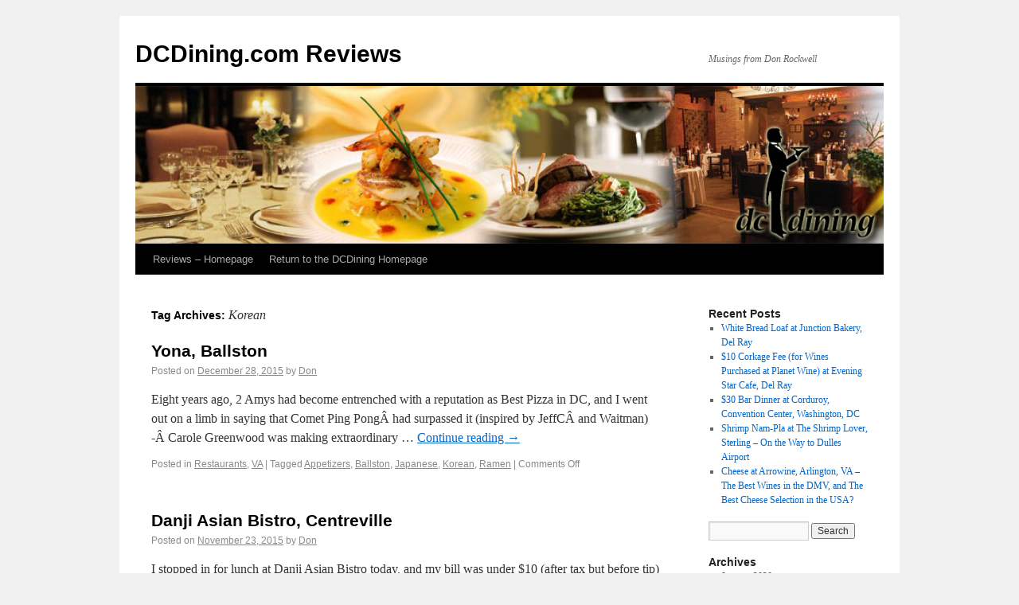

--- FILE ---
content_type: text/html; charset=UTF-8
request_url: http://reviews.dcdining.com/tag/korean/
body_size: 8843
content:
<!DOCTYPE html>
<html lang="en-US">
<head>
<meta charset="UTF-8" />
<title>Korean | DCDining.com Reviews</title>
<link rel="profile" href="http://gmpg.org/xfn/11" />
<link rel="stylesheet" type="text/css" media="all" href="http://reviews.dcdining.com/wp-content/themes/twentyten/style.css" />
<link rel="pingback" href="http://reviews.dcdining.com/xmlrpc.php" />
<meta name='robots' content='max-image-preview:large' />
<link rel="alternate" type="application/rss+xml" title="DCDining.com Reviews &raquo; Feed" href="http://reviews.dcdining.com/feed/" />
<link rel="alternate" type="application/rss+xml" title="DCDining.com Reviews &raquo; Comments Feed" href="http://reviews.dcdining.com/comments/feed/" />
<link rel="alternate" type="application/rss+xml" title="DCDining.com Reviews &raquo; Korean Tag Feed" href="http://reviews.dcdining.com/tag/korean/feed/" />
<script type="text/javascript">
window._wpemojiSettings = {"baseUrl":"https:\/\/s.w.org\/images\/core\/emoji\/14.0.0\/72x72\/","ext":".png","svgUrl":"https:\/\/s.w.org\/images\/core\/emoji\/14.0.0\/svg\/","svgExt":".svg","source":{"concatemoji":"http:\/\/reviews.dcdining.com\/wp-includes\/js\/wp-emoji-release.min.js?ver=6.2.8"}};
/*! This file is auto-generated */
!function(e,a,t){var n,r,o,i=a.createElement("canvas"),p=i.getContext&&i.getContext("2d");function s(e,t){p.clearRect(0,0,i.width,i.height),p.fillText(e,0,0);e=i.toDataURL();return p.clearRect(0,0,i.width,i.height),p.fillText(t,0,0),e===i.toDataURL()}function c(e){var t=a.createElement("script");t.src=e,t.defer=t.type="text/javascript",a.getElementsByTagName("head")[0].appendChild(t)}for(o=Array("flag","emoji"),t.supports={everything:!0,everythingExceptFlag:!0},r=0;r<o.length;r++)t.supports[o[r]]=function(e){if(p&&p.fillText)switch(p.textBaseline="top",p.font="600 32px Arial",e){case"flag":return s("\ud83c\udff3\ufe0f\u200d\u26a7\ufe0f","\ud83c\udff3\ufe0f\u200b\u26a7\ufe0f")?!1:!s("\ud83c\uddfa\ud83c\uddf3","\ud83c\uddfa\u200b\ud83c\uddf3")&&!s("\ud83c\udff4\udb40\udc67\udb40\udc62\udb40\udc65\udb40\udc6e\udb40\udc67\udb40\udc7f","\ud83c\udff4\u200b\udb40\udc67\u200b\udb40\udc62\u200b\udb40\udc65\u200b\udb40\udc6e\u200b\udb40\udc67\u200b\udb40\udc7f");case"emoji":return!s("\ud83e\udef1\ud83c\udffb\u200d\ud83e\udef2\ud83c\udfff","\ud83e\udef1\ud83c\udffb\u200b\ud83e\udef2\ud83c\udfff")}return!1}(o[r]),t.supports.everything=t.supports.everything&&t.supports[o[r]],"flag"!==o[r]&&(t.supports.everythingExceptFlag=t.supports.everythingExceptFlag&&t.supports[o[r]]);t.supports.everythingExceptFlag=t.supports.everythingExceptFlag&&!t.supports.flag,t.DOMReady=!1,t.readyCallback=function(){t.DOMReady=!0},t.supports.everything||(n=function(){t.readyCallback()},a.addEventListener?(a.addEventListener("DOMContentLoaded",n,!1),e.addEventListener("load",n,!1)):(e.attachEvent("onload",n),a.attachEvent("onreadystatechange",function(){"complete"===a.readyState&&t.readyCallback()})),(e=t.source||{}).concatemoji?c(e.concatemoji):e.wpemoji&&e.twemoji&&(c(e.twemoji),c(e.wpemoji)))}(window,document,window._wpemojiSettings);
</script>
<style type="text/css">
img.wp-smiley,
img.emoji {
	display: inline !important;
	border: none !important;
	box-shadow: none !important;
	height: 1em !important;
	width: 1em !important;
	margin: 0 0.07em !important;
	vertical-align: -0.1em !important;
	background: none !important;
	padding: 0 !important;
}
</style>
	<link rel='stylesheet' id='wp-block-library-css' href='http://reviews.dcdining.com/wp-includes/css/dist/block-library/style.min.css?ver=6.2.8' type='text/css' media='all' />
<link rel='stylesheet' id='classic-theme-styles-css' href='http://reviews.dcdining.com/wp-includes/css/classic-themes.min.css?ver=6.2.8' type='text/css' media='all' />
<style id='global-styles-inline-css' type='text/css'>
body{--wp--preset--color--black: #000000;--wp--preset--color--cyan-bluish-gray: #abb8c3;--wp--preset--color--white: #ffffff;--wp--preset--color--pale-pink: #f78da7;--wp--preset--color--vivid-red: #cf2e2e;--wp--preset--color--luminous-vivid-orange: #ff6900;--wp--preset--color--luminous-vivid-amber: #fcb900;--wp--preset--color--light-green-cyan: #7bdcb5;--wp--preset--color--vivid-green-cyan: #00d084;--wp--preset--color--pale-cyan-blue: #8ed1fc;--wp--preset--color--vivid-cyan-blue: #0693e3;--wp--preset--color--vivid-purple: #9b51e0;--wp--preset--gradient--vivid-cyan-blue-to-vivid-purple: linear-gradient(135deg,rgba(6,147,227,1) 0%,rgb(155,81,224) 100%);--wp--preset--gradient--light-green-cyan-to-vivid-green-cyan: linear-gradient(135deg,rgb(122,220,180) 0%,rgb(0,208,130) 100%);--wp--preset--gradient--luminous-vivid-amber-to-luminous-vivid-orange: linear-gradient(135deg,rgba(252,185,0,1) 0%,rgba(255,105,0,1) 100%);--wp--preset--gradient--luminous-vivid-orange-to-vivid-red: linear-gradient(135deg,rgba(255,105,0,1) 0%,rgb(207,46,46) 100%);--wp--preset--gradient--very-light-gray-to-cyan-bluish-gray: linear-gradient(135deg,rgb(238,238,238) 0%,rgb(169,184,195) 100%);--wp--preset--gradient--cool-to-warm-spectrum: linear-gradient(135deg,rgb(74,234,220) 0%,rgb(151,120,209) 20%,rgb(207,42,186) 40%,rgb(238,44,130) 60%,rgb(251,105,98) 80%,rgb(254,248,76) 100%);--wp--preset--gradient--blush-light-purple: linear-gradient(135deg,rgb(255,206,236) 0%,rgb(152,150,240) 100%);--wp--preset--gradient--blush-bordeaux: linear-gradient(135deg,rgb(254,205,165) 0%,rgb(254,45,45) 50%,rgb(107,0,62) 100%);--wp--preset--gradient--luminous-dusk: linear-gradient(135deg,rgb(255,203,112) 0%,rgb(199,81,192) 50%,rgb(65,88,208) 100%);--wp--preset--gradient--pale-ocean: linear-gradient(135deg,rgb(255,245,203) 0%,rgb(182,227,212) 50%,rgb(51,167,181) 100%);--wp--preset--gradient--electric-grass: linear-gradient(135deg,rgb(202,248,128) 0%,rgb(113,206,126) 100%);--wp--preset--gradient--midnight: linear-gradient(135deg,rgb(2,3,129) 0%,rgb(40,116,252) 100%);--wp--preset--duotone--dark-grayscale: url('#wp-duotone-dark-grayscale');--wp--preset--duotone--grayscale: url('#wp-duotone-grayscale');--wp--preset--duotone--purple-yellow: url('#wp-duotone-purple-yellow');--wp--preset--duotone--blue-red: url('#wp-duotone-blue-red');--wp--preset--duotone--midnight: url('#wp-duotone-midnight');--wp--preset--duotone--magenta-yellow: url('#wp-duotone-magenta-yellow');--wp--preset--duotone--purple-green: url('#wp-duotone-purple-green');--wp--preset--duotone--blue-orange: url('#wp-duotone-blue-orange');--wp--preset--font-size--small: 13px;--wp--preset--font-size--medium: 20px;--wp--preset--font-size--large: 36px;--wp--preset--font-size--x-large: 42px;--wp--preset--spacing--20: 0.44rem;--wp--preset--spacing--30: 0.67rem;--wp--preset--spacing--40: 1rem;--wp--preset--spacing--50: 1.5rem;--wp--preset--spacing--60: 2.25rem;--wp--preset--spacing--70: 3.38rem;--wp--preset--spacing--80: 5.06rem;--wp--preset--shadow--natural: 6px 6px 9px rgba(0, 0, 0, 0.2);--wp--preset--shadow--deep: 12px 12px 50px rgba(0, 0, 0, 0.4);--wp--preset--shadow--sharp: 6px 6px 0px rgba(0, 0, 0, 0.2);--wp--preset--shadow--outlined: 6px 6px 0px -3px rgba(255, 255, 255, 1), 6px 6px rgba(0, 0, 0, 1);--wp--preset--shadow--crisp: 6px 6px 0px rgba(0, 0, 0, 1);}:where(.is-layout-flex){gap: 0.5em;}body .is-layout-flow > .alignleft{float: left;margin-inline-start: 0;margin-inline-end: 2em;}body .is-layout-flow > .alignright{float: right;margin-inline-start: 2em;margin-inline-end: 0;}body .is-layout-flow > .aligncenter{margin-left: auto !important;margin-right: auto !important;}body .is-layout-constrained > .alignleft{float: left;margin-inline-start: 0;margin-inline-end: 2em;}body .is-layout-constrained > .alignright{float: right;margin-inline-start: 2em;margin-inline-end: 0;}body .is-layout-constrained > .aligncenter{margin-left: auto !important;margin-right: auto !important;}body .is-layout-constrained > :where(:not(.alignleft):not(.alignright):not(.alignfull)){max-width: var(--wp--style--global--content-size);margin-left: auto !important;margin-right: auto !important;}body .is-layout-constrained > .alignwide{max-width: var(--wp--style--global--wide-size);}body .is-layout-flex{display: flex;}body .is-layout-flex{flex-wrap: wrap;align-items: center;}body .is-layout-flex > *{margin: 0;}:where(.wp-block-columns.is-layout-flex){gap: 2em;}.has-black-color{color: var(--wp--preset--color--black) !important;}.has-cyan-bluish-gray-color{color: var(--wp--preset--color--cyan-bluish-gray) !important;}.has-white-color{color: var(--wp--preset--color--white) !important;}.has-pale-pink-color{color: var(--wp--preset--color--pale-pink) !important;}.has-vivid-red-color{color: var(--wp--preset--color--vivid-red) !important;}.has-luminous-vivid-orange-color{color: var(--wp--preset--color--luminous-vivid-orange) !important;}.has-luminous-vivid-amber-color{color: var(--wp--preset--color--luminous-vivid-amber) !important;}.has-light-green-cyan-color{color: var(--wp--preset--color--light-green-cyan) !important;}.has-vivid-green-cyan-color{color: var(--wp--preset--color--vivid-green-cyan) !important;}.has-pale-cyan-blue-color{color: var(--wp--preset--color--pale-cyan-blue) !important;}.has-vivid-cyan-blue-color{color: var(--wp--preset--color--vivid-cyan-blue) !important;}.has-vivid-purple-color{color: var(--wp--preset--color--vivid-purple) !important;}.has-black-background-color{background-color: var(--wp--preset--color--black) !important;}.has-cyan-bluish-gray-background-color{background-color: var(--wp--preset--color--cyan-bluish-gray) !important;}.has-white-background-color{background-color: var(--wp--preset--color--white) !important;}.has-pale-pink-background-color{background-color: var(--wp--preset--color--pale-pink) !important;}.has-vivid-red-background-color{background-color: var(--wp--preset--color--vivid-red) !important;}.has-luminous-vivid-orange-background-color{background-color: var(--wp--preset--color--luminous-vivid-orange) !important;}.has-luminous-vivid-amber-background-color{background-color: var(--wp--preset--color--luminous-vivid-amber) !important;}.has-light-green-cyan-background-color{background-color: var(--wp--preset--color--light-green-cyan) !important;}.has-vivid-green-cyan-background-color{background-color: var(--wp--preset--color--vivid-green-cyan) !important;}.has-pale-cyan-blue-background-color{background-color: var(--wp--preset--color--pale-cyan-blue) !important;}.has-vivid-cyan-blue-background-color{background-color: var(--wp--preset--color--vivid-cyan-blue) !important;}.has-vivid-purple-background-color{background-color: var(--wp--preset--color--vivid-purple) !important;}.has-black-border-color{border-color: var(--wp--preset--color--black) !important;}.has-cyan-bluish-gray-border-color{border-color: var(--wp--preset--color--cyan-bluish-gray) !important;}.has-white-border-color{border-color: var(--wp--preset--color--white) !important;}.has-pale-pink-border-color{border-color: var(--wp--preset--color--pale-pink) !important;}.has-vivid-red-border-color{border-color: var(--wp--preset--color--vivid-red) !important;}.has-luminous-vivid-orange-border-color{border-color: var(--wp--preset--color--luminous-vivid-orange) !important;}.has-luminous-vivid-amber-border-color{border-color: var(--wp--preset--color--luminous-vivid-amber) !important;}.has-light-green-cyan-border-color{border-color: var(--wp--preset--color--light-green-cyan) !important;}.has-vivid-green-cyan-border-color{border-color: var(--wp--preset--color--vivid-green-cyan) !important;}.has-pale-cyan-blue-border-color{border-color: var(--wp--preset--color--pale-cyan-blue) !important;}.has-vivid-cyan-blue-border-color{border-color: var(--wp--preset--color--vivid-cyan-blue) !important;}.has-vivid-purple-border-color{border-color: var(--wp--preset--color--vivid-purple) !important;}.has-vivid-cyan-blue-to-vivid-purple-gradient-background{background: var(--wp--preset--gradient--vivid-cyan-blue-to-vivid-purple) !important;}.has-light-green-cyan-to-vivid-green-cyan-gradient-background{background: var(--wp--preset--gradient--light-green-cyan-to-vivid-green-cyan) !important;}.has-luminous-vivid-amber-to-luminous-vivid-orange-gradient-background{background: var(--wp--preset--gradient--luminous-vivid-amber-to-luminous-vivid-orange) !important;}.has-luminous-vivid-orange-to-vivid-red-gradient-background{background: var(--wp--preset--gradient--luminous-vivid-orange-to-vivid-red) !important;}.has-very-light-gray-to-cyan-bluish-gray-gradient-background{background: var(--wp--preset--gradient--very-light-gray-to-cyan-bluish-gray) !important;}.has-cool-to-warm-spectrum-gradient-background{background: var(--wp--preset--gradient--cool-to-warm-spectrum) !important;}.has-blush-light-purple-gradient-background{background: var(--wp--preset--gradient--blush-light-purple) !important;}.has-blush-bordeaux-gradient-background{background: var(--wp--preset--gradient--blush-bordeaux) !important;}.has-luminous-dusk-gradient-background{background: var(--wp--preset--gradient--luminous-dusk) !important;}.has-pale-ocean-gradient-background{background: var(--wp--preset--gradient--pale-ocean) !important;}.has-electric-grass-gradient-background{background: var(--wp--preset--gradient--electric-grass) !important;}.has-midnight-gradient-background{background: var(--wp--preset--gradient--midnight) !important;}.has-small-font-size{font-size: var(--wp--preset--font-size--small) !important;}.has-medium-font-size{font-size: var(--wp--preset--font-size--medium) !important;}.has-large-font-size{font-size: var(--wp--preset--font-size--large) !important;}.has-x-large-font-size{font-size: var(--wp--preset--font-size--x-large) !important;}
.wp-block-navigation a:where(:not(.wp-element-button)){color: inherit;}
:where(.wp-block-columns.is-layout-flex){gap: 2em;}
.wp-block-pullquote{font-size: 1.5em;line-height: 1.6;}
</style>
<link rel="https://api.w.org/" href="http://reviews.dcdining.com/wp-json/" /><link rel="alternate" type="application/json" href="http://reviews.dcdining.com/wp-json/wp/v2/tags/110" /><link rel="EditURI" type="application/rsd+xml" title="RSD" href="http://reviews.dcdining.com/xmlrpc.php?rsd" />
<link rel="wlwmanifest" type="application/wlwmanifest+xml" href="http://reviews.dcdining.com/wp-includes/wlwmanifest.xml" />
<meta name="generator" content="WordPress 6.2.8" />
</head>

<body class="archive tag tag-korean tag-110">
<div id="wrapper" class="hfeed">
	<div id="header">
		<div id="masthead">
			<div id="branding" role="banner">
								<div id="site-title">
					<span>
						<a href="http://reviews.dcdining.com/" title="DCDining.com Reviews" rel="home">DCDining.com Reviews</a>
					</span>
				</div>
				<div id="site-description">Musings from Don Rockwell</div>

										<img src="http://reviews.dcdining.com/wp-content/uploads/2010/11/cropped-flair_v2a.png" width="940" height="198" alt="" />
								</div><!-- #branding -->

			<div id="access" role="navigation">
			  				<div class="skip-link screen-reader-text"><a href="#content" title="Skip to content">Skip to content</a></div>
								<div class="menu-header"><ul id="menu-return-to-dcdining-com" class="menu"><li id="menu-item-5" class="menu-item menu-item-type-custom menu-item-object-custom menu-item-home menu-item-5"><a href="http://reviews.dcdining.com/">Reviews &#8211; Homepage</a></li>
<li id="menu-item-4" class="menu-item menu-item-type-custom menu-item-object-custom menu-item-4"><a href="http://dcdining.com/">Return to the DCDining Homepage</a></li>
</ul></div>			</div><!-- #access -->
		</div><!-- #masthead -->
	</div><!-- #header -->

	<div id="main">

		<div id="container">
			<div id="content" role="main">

				<h1 class="page-title">Tag Archives: <span>Korean</span></h1>






			<div id="post-900" class="post-900 post type-post status-publish format-standard hentry category-restaurants-2 category-va tag-appetizers tag-ballston tag-japanese tag-korean tag-ramen">
			<h2 class="entry-title"><a href="http://reviews.dcdining.com/2015/12/28/yona-ballston/" title="Permalink to Yona, Ballston" rel="bookmark">Yona, Ballston</a></h2>

			<div class="entry-meta">
				<span class="meta-prep meta-prep-author">Posted on</span> <a href="http://reviews.dcdining.com/2015/12/28/yona-ballston/" title="1:05 pm" rel="bookmark"><span class="entry-date">December 28, 2015</span></a> <span class="meta-sep">by</span> <span class="author vcard"><a class="url fn n" href="http://reviews.dcdining.com/author/donrocks/" title="View all posts by Don">Don</a></span>			</div><!-- .entry-meta -->

				<div class="entry-summary">
				<p>Eight years ago, 2 Amys had become entrenched with a reputation as Best Pizza in DC, and I went out on a limb in saying that Comet Ping PongÂ had surpassed it (inspired by JeffCÂ and Waitman) -Â Carole Greenwood was making extraordinary &hellip; <a href="http://reviews.dcdining.com/2015/12/28/yona-ballston/">Continue reading <span class="meta-nav">&rarr;</span></a></p>
			</div><!-- .entry-summary -->
	
			<div class="entry-utility">
									<span class="cat-links">
						<span class="entry-utility-prep entry-utility-prep-cat-links">Posted in</span> <a href="http://reviews.dcdining.com/category/restaurants-2/" rel="category tag">Restaurants</a>, <a href="http://reviews.dcdining.com/category/va/" rel="category tag">VA</a>					</span>
					<span class="meta-sep">|</span>
													<span class="tag-links">
						<span class="entry-utility-prep entry-utility-prep-tag-links">Tagged</span> <a href="http://reviews.dcdining.com/tag/appetizers/" rel="tag">Appetizers</a>, <a href="http://reviews.dcdining.com/tag/ballston/" rel="tag">Ballston</a>, <a href="http://reviews.dcdining.com/tag/japanese/" rel="tag">Japanese</a>, <a href="http://reviews.dcdining.com/tag/korean/" rel="tag">Korean</a>, <a href="http://reviews.dcdining.com/tag/ramen/" rel="tag">Ramen</a>					</span>
					<span class="meta-sep">|</span>
								<span class="comments-link"><span>Comments Off<span class="screen-reader-text"> on Yona, Ballston</span></span></span>
							</div><!-- .entry-utility -->
		</div><!-- #post-## -->

		
	


			<div id="post-852" class="post-852 post type-post status-publish format-standard hentry category-restaurants-2 category-va tag-centreville tag-korean tag-old-centreville-crossing-shopping-center">
			<h2 class="entry-title"><a href="http://reviews.dcdining.com/2015/11/23/danji-asian-bistro-centreville/" title="Permalink to Danji Asian Bistro, Centreville" rel="bookmark">Danji Asian Bistro, Centreville</a></h2>

			<div class="entry-meta">
				<span class="meta-prep meta-prep-author">Posted on</span> <a href="http://reviews.dcdining.com/2015/11/23/danji-asian-bistro-centreville/" title="5:09 pm" rel="bookmark"><span class="entry-date">November 23, 2015</span></a> <span class="meta-sep">by</span> <span class="author vcard"><a class="url fn n" href="http://reviews.dcdining.com/author/donrocks/" title="View all posts by Don">Don</a></span>			</div><!-- .entry-meta -->

				<div class="entry-summary">
				<p>I stopped in for lunch at Danji Asian Bistro today, and my bill was under $10 (after tax but before tip) for what was a relatively massive portion of food. Danji is in the gigantic Old Centreville Crossing Shopping center &hellip; <a href="http://reviews.dcdining.com/2015/11/23/danji-asian-bistro-centreville/">Continue reading <span class="meta-nav">&rarr;</span></a></p>
			</div><!-- .entry-summary -->
	
			<div class="entry-utility">
									<span class="cat-links">
						<span class="entry-utility-prep entry-utility-prep-cat-links">Posted in</span> <a href="http://reviews.dcdining.com/category/restaurants-2/" rel="category tag">Restaurants</a>, <a href="http://reviews.dcdining.com/category/va/" rel="category tag">VA</a>					</span>
					<span class="meta-sep">|</span>
													<span class="tag-links">
						<span class="entry-utility-prep entry-utility-prep-tag-links">Tagged</span> <a href="http://reviews.dcdining.com/tag/centreville/" rel="tag">Centreville</a>, <a href="http://reviews.dcdining.com/tag/korean/" rel="tag">Korean</a>, <a href="http://reviews.dcdining.com/tag/old-centreville-crossing-shopping-center/" rel="tag">Old Centreville Crossing Shopping Center</a>					</span>
					<span class="meta-sep">|</span>
								<span class="comments-link"><span>Comments Off<span class="screen-reader-text"> on Danji Asian Bistro, Centreville</span></span></span>
							</div><!-- .entry-utility -->
		</div><!-- #post-## -->

		
	


			<div id="post-548" class="post-548 post type-post status-publish format-standard hentry category-md category-restaurants-2 tag-ellicott-city tag-japanese tag-korean tag-koreatown tag-sushi">
			<h2 class="entry-title"><a href="http://reviews.dcdining.com/2012/11/03/han-sung-ellicott-city-md/" title="Permalink to Han Sung, Ellicott City, MD" rel="bookmark">Han Sung, Ellicott City, MD</a></h2>

			<div class="entry-meta">
				<span class="meta-prep meta-prep-author">Posted on</span> <a href="http://reviews.dcdining.com/2012/11/03/han-sung-ellicott-city-md/" title="12:15 am" rel="bookmark"><span class="entry-date">November 3, 2012</span></a> <span class="meta-sep">by</span> <span class="author vcard"><a class="url fn n" href="http://reviews.dcdining.com/author/donrocks/" title="View all posts by Don">Don</a></span>			</div><!-- .entry-meta -->

				<div class="entry-summary">
				<p>I&#8217;d never before been to Han Sung, but it has always had a special place in my heart as the oldest post in theÂ Baltimore Restaurants and Dining Forum. I stopped in earlier this week, and since it was before the &hellip; <a href="http://reviews.dcdining.com/2012/11/03/han-sung-ellicott-city-md/">Continue reading <span class="meta-nav">&rarr;</span></a></p>
			</div><!-- .entry-summary -->
	
			<div class="entry-utility">
									<span class="cat-links">
						<span class="entry-utility-prep entry-utility-prep-cat-links">Posted in</span> <a href="http://reviews.dcdining.com/category/md/" rel="category tag">MD</a>, <a href="http://reviews.dcdining.com/category/restaurants-2/" rel="category tag">Restaurants</a>					</span>
					<span class="meta-sep">|</span>
													<span class="tag-links">
						<span class="entry-utility-prep entry-utility-prep-tag-links">Tagged</span> <a href="http://reviews.dcdining.com/tag/ellicott-city/" rel="tag">Ellicott City</a>, <a href="http://reviews.dcdining.com/tag/japanese/" rel="tag">Japanese</a>, <a href="http://reviews.dcdining.com/tag/korean/" rel="tag">Korean</a>, <a href="http://reviews.dcdining.com/tag/koreatown/" rel="tag">Koreatown</a>, <a href="http://reviews.dcdining.com/tag/sushi/" rel="tag">Sushi</a>					</span>
					<span class="meta-sep">|</span>
								<span class="comments-link"><span>Comments Off<span class="screen-reader-text"> on Han Sung, Ellicott City, MD</span></span></span>
							</div><!-- .entry-utility -->
		</div><!-- #post-## -->

		
	


			<div id="post-529" class="post-529 post type-post status-publish format-standard hentry category-restaurants-2 category-va tag-annandale tag-korean tag-koreatown">
			<h2 class="entry-title"><a href="http://reviews.dcdining.com/2012/10/18/dukbaeki-maeul-suldoga-annandale-va/" title="Permalink to Dukbaeki Maeul / Suldoga, Annandale, VA" rel="bookmark">Dukbaeki Maeul / Suldoga, Annandale, VA</a></h2>

			<div class="entry-meta">
				<span class="meta-prep meta-prep-author">Posted on</span> <a href="http://reviews.dcdining.com/2012/10/18/dukbaeki-maeul-suldoga-annandale-va/" title="3:49 pm" rel="bookmark"><span class="entry-date">October 18, 2012</span></a> <span class="meta-sep">by</span> <span class="author vcard"><a class="url fn n" href="http://reviews.dcdining.com/author/donrocks/" title="View all posts by Don">Don</a></span>			</div><!-- .entry-meta -->

				<div class="entry-summary">
				<p>We were thinking of going toÂ GooldaegeeÂ last night, but as I was driving, I shouted, &#8220;Charcoal barbecue!&#8221; as I noticed a new restaurant was open in the oldÂ Chung Dai KamÂ space. The sign outside says Suldoga, but the menu inside says Dukbaeki &hellip; <a href="http://reviews.dcdining.com/2012/10/18/dukbaeki-maeul-suldoga-annandale-va/">Continue reading <span class="meta-nav">&rarr;</span></a></p>
			</div><!-- .entry-summary -->
	
			<div class="entry-utility">
									<span class="cat-links">
						<span class="entry-utility-prep entry-utility-prep-cat-links">Posted in</span> <a href="http://reviews.dcdining.com/category/restaurants-2/" rel="category tag">Restaurants</a>, <a href="http://reviews.dcdining.com/category/va/" rel="category tag">VA</a>					</span>
					<span class="meta-sep">|</span>
													<span class="tag-links">
						<span class="entry-utility-prep entry-utility-prep-tag-links">Tagged</span> <a href="http://reviews.dcdining.com/tag/annandale/" rel="tag">Annandale</a>, <a href="http://reviews.dcdining.com/tag/korean/" rel="tag">Korean</a>, <a href="http://reviews.dcdining.com/tag/koreatown/" rel="tag">Koreatown</a>					</span>
					<span class="meta-sep">|</span>
								<span class="comments-link"><span>Comments Off<span class="screen-reader-text"> on Dukbaeki Maeul / Suldoga, Annandale, VA</span></span></span>
							</div><!-- .entry-utility -->
		</div><!-- #post-## -->

		
	


			<div id="post-509" class="post-509 post type-post status-publish format-standard hentry category-dc category-md category-restaurants-2 category-va tag-alexandria tag-annandale tag-arlington tag-baltimore tag-beer tag-college-park tag-cornish tag-del-ray tag-deli tag-fish tag-ice-cream tag-italian tag-korean tag-koreatown tag-modern-american tag-pasties tag-pizza tag-rockville tag-seafood tag-station-north tag-subs tag-vienna tag-wine">
			<h2 class="entry-title"><a href="http://reviews.dcdining.com/2012/03/05/addies-minibites-february-26-2012-march-3-2012-2/" title="Permalink to Addie&#8217;s &#8211; Minibites: February 26, 2012 &#8211; March 3, 2012" rel="bookmark">Addie&#8217;s &#8211; Minibites: February 26, 2012 &#8211; March 3, 2012</a></h2>

			<div class="entry-meta">
				<span class="meta-prep meta-prep-author">Posted on</span> <a href="http://reviews.dcdining.com/2012/03/05/addies-minibites-february-26-2012-march-3-2012-2/" title="5:39 pm" rel="bookmark"><span class="entry-date">March 5, 2012</span></a> <span class="meta-sep">by</span> <span class="author vcard"><a class="url fn n" href="http://reviews.dcdining.com/author/donrocks/" title="View all posts by Don">Don</a></span>			</div><!-- .entry-meta -->

				<div class="entry-summary">
				<p>Minibites are delicious samplings of Don&#8217;s culinary adventures, condensed, distilled, and always meant to be savored with your Monday morning coffee. TheÂ DCDining.com Restaurant GuideÂ is located exclusively on donrockwell.com. (For an extra shot, click on the link and enjoy the full &hellip; <a href="http://reviews.dcdining.com/2012/03/05/addies-minibites-february-26-2012-march-3-2012-2/">Continue reading <span class="meta-nav">&rarr;</span></a></p>
			</div><!-- .entry-summary -->
	
			<div class="entry-utility">
									<span class="cat-links">
						<span class="entry-utility-prep entry-utility-prep-cat-links">Posted in</span> <a href="http://reviews.dcdining.com/category/dc/" rel="category tag">DC</a>, <a href="http://reviews.dcdining.com/category/md/" rel="category tag">MD</a>, <a href="http://reviews.dcdining.com/category/restaurants-2/" rel="category tag">Restaurants</a>, <a href="http://reviews.dcdining.com/category/va/" rel="category tag">VA</a>					</span>
					<span class="meta-sep">|</span>
													<span class="tag-links">
						<span class="entry-utility-prep entry-utility-prep-tag-links">Tagged</span> <a href="http://reviews.dcdining.com/tag/alexandria/" rel="tag">Alexandria</a>, <a href="http://reviews.dcdining.com/tag/annandale/" rel="tag">Annandale</a>, <a href="http://reviews.dcdining.com/tag/arlington/" rel="tag">Arlington</a>, <a href="http://reviews.dcdining.com/tag/baltimore/" rel="tag">Baltimore</a>, <a href="http://reviews.dcdining.com/tag/beer/" rel="tag">Beer</a>, <a href="http://reviews.dcdining.com/tag/college-park/" rel="tag">College Park</a>, <a href="http://reviews.dcdining.com/tag/cornish/" rel="tag">Cornish</a>, <a href="http://reviews.dcdining.com/tag/del-ray/" rel="tag">Del Ray</a>, <a href="http://reviews.dcdining.com/tag/deli/" rel="tag">Deli</a>, <a href="http://reviews.dcdining.com/tag/fish/" rel="tag">Fish</a>, <a href="http://reviews.dcdining.com/tag/ice-cream/" rel="tag">Ice Cream</a>, <a href="http://reviews.dcdining.com/tag/italian/" rel="tag">Italian</a>, <a href="http://reviews.dcdining.com/tag/korean/" rel="tag">Korean</a>, <a href="http://reviews.dcdining.com/tag/koreatown/" rel="tag">Koreatown</a>, <a href="http://reviews.dcdining.com/tag/modern-american/" rel="tag">Modern American</a>, <a href="http://reviews.dcdining.com/tag/pasties/" rel="tag">Pasties</a>, <a href="http://reviews.dcdining.com/tag/pizza/" rel="tag">Pizza</a>, <a href="http://reviews.dcdining.com/tag/rockville/" rel="tag">Rockville</a>, <a href="http://reviews.dcdining.com/tag/seafood/" rel="tag">Seafood</a>, <a href="http://reviews.dcdining.com/tag/station-north/" rel="tag">Station North</a>, <a href="http://reviews.dcdining.com/tag/subs/" rel="tag">Subs</a>, <a href="http://reviews.dcdining.com/tag/vienna/" rel="tag">Vienna</a>, <a href="http://reviews.dcdining.com/tag/wine/" rel="tag">Wine</a>					</span>
					<span class="meta-sep">|</span>
								<span class="comments-link"><span>Comments Off<span class="screen-reader-text"> on Addie&#8217;s &#8211; Minibites: February 26, 2012 &#8211; March 3, 2012</span></span></span>
							</div><!-- .entry-utility -->
		</div><!-- #post-## -->

		
	


			<div id="post-493" class="post-493 post type-post status-publish format-standard hentry category-dc category-md category-restaurants-2 category-va tag-14-up tag-american tag-annandale tag-cajun tag-carryout tag-downtown tag-dupont-circle tag-falls-church tag-german tag-glover-park tag-hossenpfeffer tag-issan tag-japanese tag-korean tag-koreatown tag-modern-japanese tag-palisades tag-seafood tag-southern tag-sushi tag-thai tag-venezuelan">
			<h2 class="entry-title"><a href="http://reviews.dcdining.com/2012/01/30/minibites-january-23-2012-january-29-2012/" title="Permalink to Little Serow &#8211; Minibites: January 22, 2012 &#8211; January 28, 2012" rel="bookmark">Little Serow &#8211; Minibites: January 22, 2012 &#8211; January 28, 2012</a></h2>

			<div class="entry-meta">
				<span class="meta-prep meta-prep-author">Posted on</span> <a href="http://reviews.dcdining.com/2012/01/30/minibites-january-23-2012-january-29-2012/" title="2:00 am" rel="bookmark"><span class="entry-date">January 30, 2012</span></a> <span class="meta-sep">by</span> <span class="author vcard"><a class="url fn n" href="http://reviews.dcdining.com/author/donrocks/" title="View all posts by Don">Don</a></span>			</div><!-- .entry-meta -->

				<div class="entry-summary">
				<p>Minibites are delicious samplings of Don&#8217;s culinary adventures, condensed, distilled, and always meant to be savored with your Monday morning coffee. TheÂ DCDining.com Restaurant Guide, i.e., Le Grand Champ,Â is located exclusively on donrockwell.com. (For an extra shot, click on the link &hellip; <a href="http://reviews.dcdining.com/2012/01/30/minibites-january-23-2012-january-29-2012/">Continue reading <span class="meta-nav">&rarr;</span></a></p>
			</div><!-- .entry-summary -->
	
			<div class="entry-utility">
									<span class="cat-links">
						<span class="entry-utility-prep entry-utility-prep-cat-links">Posted in</span> <a href="http://reviews.dcdining.com/category/dc/" rel="category tag">DC</a>, <a href="http://reviews.dcdining.com/category/md/" rel="category tag">MD</a>, <a href="http://reviews.dcdining.com/category/restaurants-2/" rel="category tag">Restaurants</a>, <a href="http://reviews.dcdining.com/category/va/" rel="category tag">VA</a>					</span>
					<span class="meta-sep">|</span>
													<span class="tag-links">
						<span class="entry-utility-prep entry-utility-prep-tag-links">Tagged</span> <a href="http://reviews.dcdining.com/tag/14-up/" rel="tag">14 UP</a>, <a href="http://reviews.dcdining.com/tag/american/" rel="tag">American</a>, <a href="http://reviews.dcdining.com/tag/annandale/" rel="tag">Annandale</a>, <a href="http://reviews.dcdining.com/tag/cajun/" rel="tag">Cajun</a>, <a href="http://reviews.dcdining.com/tag/carryout/" rel="tag">Carryout</a>, <a href="http://reviews.dcdining.com/tag/downtown/" rel="tag">Downtown</a>, <a href="http://reviews.dcdining.com/tag/dupont-circle/" rel="tag">Dupont Circle</a>, <a href="http://reviews.dcdining.com/tag/falls-church/" rel="tag">Falls Church</a>, <a href="http://reviews.dcdining.com/tag/german/" rel="tag">German</a>, <a href="http://reviews.dcdining.com/tag/glover-park/" rel="tag">Glover Park</a>, <a href="http://reviews.dcdining.com/tag/hossenpfeffer/" rel="tag">Hossenpfeffer</a>, <a href="http://reviews.dcdining.com/tag/issan/" rel="tag">Issan</a>, <a href="http://reviews.dcdining.com/tag/japanese/" rel="tag">Japanese</a>, <a href="http://reviews.dcdining.com/tag/korean/" rel="tag">Korean</a>, <a href="http://reviews.dcdining.com/tag/koreatown/" rel="tag">Koreatown</a>, <a href="http://reviews.dcdining.com/tag/modern-japanese/" rel="tag">Modern Japanese</a>, <a href="http://reviews.dcdining.com/tag/palisades/" rel="tag">Palisades</a>, <a href="http://reviews.dcdining.com/tag/seafood/" rel="tag">Seafood</a>, <a href="http://reviews.dcdining.com/tag/southern/" rel="tag">Southern</a>, <a href="http://reviews.dcdining.com/tag/sushi/" rel="tag">Sushi</a>, <a href="http://reviews.dcdining.com/tag/thai/" rel="tag">Thai</a>, <a href="http://reviews.dcdining.com/tag/venezuelan/" rel="tag">Venezuelan</a>					</span>
					<span class="meta-sep">|</span>
								<span class="comments-link"><a href="http://reviews.dcdining.com/2012/01/30/minibites-january-23-2012-january-29-2012/#comments">1 Comment</a></span>
							</div><!-- .entry-utility -->
		</div><!-- #post-## -->

		
	


			<div id="post-421" class="post-421 post type-post status-publish format-standard hentry category-restaurants-2 category-va tag-alexandria tag-annandale tag-buffet tag-korean">
			<h2 class="entry-title"><a href="http://reviews.dcdining.com/2011/06/20/hee-been-annandale-va/" title="Permalink to Hee Been, Annandale, VA" rel="bookmark">Hee Been, Annandale, VA</a></h2>

			<div class="entry-meta">
				<span class="meta-prep meta-prep-author">Posted on</span> <a href="http://reviews.dcdining.com/2011/06/20/hee-been-annandale-va/" title="11:12 pm" rel="bookmark"><span class="entry-date">June 20, 2011</span></a> <span class="meta-sep">by</span> <span class="author vcard"><a class="url fn n" href="http://reviews.dcdining.com/author/donrocks/" title="View all posts by Don">Don</a></span>			</div><!-- .entry-meta -->

				<div class="entry-summary">
				<p>(Hee Been may be officially in Alexandria, but anything on Route 236 west of I-395 gets rolled into Annandale in my book.) I&#8217;m not sure whether or not Hee Been is the largest Korean restaurant in the DC area (I&#8217;d &hellip; <a href="http://reviews.dcdining.com/2011/06/20/hee-been-annandale-va/">Continue reading <span class="meta-nav">&rarr;</span></a></p>
			</div><!-- .entry-summary -->
	
			<div class="entry-utility">
									<span class="cat-links">
						<span class="entry-utility-prep entry-utility-prep-cat-links">Posted in</span> <a href="http://reviews.dcdining.com/category/restaurants-2/" rel="category tag">Restaurants</a>, <a href="http://reviews.dcdining.com/category/va/" rel="category tag">VA</a>					</span>
					<span class="meta-sep">|</span>
													<span class="tag-links">
						<span class="entry-utility-prep entry-utility-prep-tag-links">Tagged</span> <a href="http://reviews.dcdining.com/tag/alexandria/" rel="tag">Alexandria</a>, <a href="http://reviews.dcdining.com/tag/annandale/" rel="tag">Annandale</a>, <a href="http://reviews.dcdining.com/tag/buffet/" rel="tag">Buffet</a>, <a href="http://reviews.dcdining.com/tag/korean/" rel="tag">Korean</a>					</span>
					<span class="meta-sep">|</span>
								<span class="comments-link"><span>Comments Off<span class="screen-reader-text"> on Hee Been, Annandale, VA</span></span></span>
							</div><!-- .entry-utility -->
		</div><!-- #post-## -->

		
	


			<div id="post-313" class="post-313 post type-post status-publish format-standard hentry category-restaurants-2 category-va tag-annandale tag-korean">
			<h2 class="entry-title"><a href="http://reviews.dcdining.com/2011/04/13/gom-ba-woo-annandale-va/" title="Permalink to Gom Ba Woo, Annandale, VA" rel="bookmark">Gom Ba Woo, Annandale, VA</a></h2>

			<div class="entry-meta">
				<span class="meta-prep meta-prep-author">Posted on</span> <a href="http://reviews.dcdining.com/2011/04/13/gom-ba-woo-annandale-va/" title="10:37 am" rel="bookmark"><span class="entry-date">April 13, 2011</span></a> <span class="meta-sep">by</span> <span class="author vcard"><a class="url fn n" href="http://reviews.dcdining.com/author/donrocks/" title="View all posts by Don">Don</a></span>			</div><!-- .entry-meta -->

				<div class="entry-summary">
				<p>Gom Ba Woo has been touted (including by me) as the best Korean restaurant in the area for homestyle cooking. In fact, I&#8217;ve never seen a less than flattering review of it &#8211; so I may as well be the &hellip; <a href="http://reviews.dcdining.com/2011/04/13/gom-ba-woo-annandale-va/">Continue reading <span class="meta-nav">&rarr;</span></a></p>
			</div><!-- .entry-summary -->
	
			<div class="entry-utility">
									<span class="cat-links">
						<span class="entry-utility-prep entry-utility-prep-cat-links">Posted in</span> <a href="http://reviews.dcdining.com/category/restaurants-2/" rel="category tag">Restaurants</a>, <a href="http://reviews.dcdining.com/category/va/" rel="category tag">VA</a>					</span>
					<span class="meta-sep">|</span>
													<span class="tag-links">
						<span class="entry-utility-prep entry-utility-prep-tag-links">Tagged</span> <a href="http://reviews.dcdining.com/tag/annandale/" rel="tag">Annandale</a>, <a href="http://reviews.dcdining.com/tag/korean/" rel="tag">Korean</a>					</span>
					<span class="meta-sep">|</span>
								<span class="comments-link"><span>Comments Off<span class="screen-reader-text"> on Gom Ba Woo, Annandale, VA</span></span></span>
							</div><!-- .entry-utility -->
		</div><!-- #post-## -->

		
	


			<div id="post-100" class="post-100 post type-post status-publish format-standard hentry category-restaurants-2 category-va tag-24-hours tag-annandale tag-korean tag-late-night tag-seol-leong-tang">
			<h2 class="entry-title"><a href="http://reviews.dcdining.com/2010/12/29/gom-tang-e-annandale-va/" title="Permalink to Gom Tang E, Annandale, VA" rel="bookmark">Gom Tang E, Annandale, VA</a></h2>

			<div class="entry-meta">
				<span class="meta-prep meta-prep-author">Posted on</span> <a href="http://reviews.dcdining.com/2010/12/29/gom-tang-e-annandale-va/" title="7:21 am" rel="bookmark"><span class="entry-date">December 29, 2010</span></a> <span class="meta-sep">by</span> <span class="author vcard"><a class="url fn n" href="http://reviews.dcdining.com/author/donrocks/" title="View all posts by Don">Don</a></span>			</div><!-- .entry-meta -->

				<div class="entry-summary">
				<p>It was a 1 AM run to Annandale&#8217;s Gom Tang E, currently my favorite Seol Leong Tang house in the metropolitan area. You know you&#8217;re in for something special when you walk in, and behind a glass partition, there is &hellip; <a href="http://reviews.dcdining.com/2010/12/29/gom-tang-e-annandale-va/">Continue reading <span class="meta-nav">&rarr;</span></a></p>
			</div><!-- .entry-summary -->
	
			<div class="entry-utility">
									<span class="cat-links">
						<span class="entry-utility-prep entry-utility-prep-cat-links">Posted in</span> <a href="http://reviews.dcdining.com/category/restaurants-2/" rel="category tag">Restaurants</a>, <a href="http://reviews.dcdining.com/category/va/" rel="category tag">VA</a>					</span>
					<span class="meta-sep">|</span>
													<span class="tag-links">
						<span class="entry-utility-prep entry-utility-prep-tag-links">Tagged</span> <a href="http://reviews.dcdining.com/tag/24-hours/" rel="tag">24 Hours</a>, <a href="http://reviews.dcdining.com/tag/annandale/" rel="tag">Annandale</a>, <a href="http://reviews.dcdining.com/tag/korean/" rel="tag">Korean</a>, <a href="http://reviews.dcdining.com/tag/late-night/" rel="tag">Late Night</a>, <a href="http://reviews.dcdining.com/tag/seol-leong-tang/" rel="tag">Seol Leong Tang</a>					</span>
					<span class="meta-sep">|</span>
								<span class="comments-link"><span>Comments Off<span class="screen-reader-text"> on Gom Tang E, Annandale, VA</span></span></span>
							</div><!-- .entry-utility -->
		</div><!-- #post-## -->

		
	


			<div id="post-76" class="post-76 post type-post status-publish format-standard hentry category-restaurants-2 category-va tag-annandale tag-bakeries tag-bingsu tag-coffee tag-gelato tag-korean tag-wifi">
			<h2 class="entry-title"><a href="http://reviews.dcdining.com/2010/12/19/breeze-bakery-cafe-annandale-va/" title="Permalink to Breeze, Annandale, VA" rel="bookmark">Breeze, Annandale, VA</a></h2>

			<div class="entry-meta">
				<span class="meta-prep meta-prep-author">Posted on</span> <a href="http://reviews.dcdining.com/2010/12/19/breeze-bakery-cafe-annandale-va/" title="6:09 am" rel="bookmark"><span class="entry-date">December 19, 2010</span></a> <span class="meta-sep">by</span> <span class="author vcard"><a class="url fn n" href="http://reviews.dcdining.com/author/donrocks/" title="View all posts by Don">Don</a></span>			</div><!-- .entry-meta -->

				<div class="entry-summary">
				<p>Although Breeze is relatively new, I&#8217;ve somehow found myself there three times already &#8211; the first for a bingsu, the second for gelato, and the third for a baked good. It&#8217;s right next to Yechon, and is in fact owned &hellip; <a href="http://reviews.dcdining.com/2010/12/19/breeze-bakery-cafe-annandale-va/">Continue reading <span class="meta-nav">&rarr;</span></a></p>
			</div><!-- .entry-summary -->
	
			<div class="entry-utility">
									<span class="cat-links">
						<span class="entry-utility-prep entry-utility-prep-cat-links">Posted in</span> <a href="http://reviews.dcdining.com/category/restaurants-2/" rel="category tag">Restaurants</a>, <a href="http://reviews.dcdining.com/category/va/" rel="category tag">VA</a>					</span>
					<span class="meta-sep">|</span>
													<span class="tag-links">
						<span class="entry-utility-prep entry-utility-prep-tag-links">Tagged</span> <a href="http://reviews.dcdining.com/tag/annandale/" rel="tag">Annandale</a>, <a href="http://reviews.dcdining.com/tag/bakeries/" rel="tag">Bakeries</a>, <a href="http://reviews.dcdining.com/tag/bingsu/" rel="tag">Bingsu</a>, <a href="http://reviews.dcdining.com/tag/coffee/" rel="tag">Coffee</a>, <a href="http://reviews.dcdining.com/tag/gelato/" rel="tag">Gelato</a>, <a href="http://reviews.dcdining.com/tag/korean/" rel="tag">Korean</a>, <a href="http://reviews.dcdining.com/tag/wifi/" rel="tag">WiFi</a>					</span>
					<span class="meta-sep">|</span>
								<span class="comments-link"><span>Comments Off<span class="screen-reader-text"> on Breeze, Annandale, VA</span></span></span>
							</div><!-- .entry-utility -->
		</div><!-- #post-## -->

		
	

			</div><!-- #content -->
		</div><!-- #container -->


		<div id="primary" class="widget-area" role="complementary">
			<ul class="xoxo">


		<li id="recent-posts-2" class="widget-container widget_recent_entries">
		<h3 class="widget-title">Recent Posts</h3>
		<ul>
											<li>
					<a href="http://reviews.dcdining.com/2020/01/06/white-bread-loaf-at-junction-bakery-del-ray/">White Bread Loaf at Junction Bakery, Del Ray</a>
									</li>
											<li>
					<a href="http://reviews.dcdining.com/2020/01/06/10-corkage-fee-for-wines-purchased-at-planet-wine-at-evening-star-cafe-del-ray/">$10 Corkage Fee (for Wines Purchased at Planet Wine) at Evening Star Cafe, Del Ray</a>
									</li>
											<li>
					<a href="http://reviews.dcdining.com/2020/01/04/30-bar-dinner-at-corduroy-convention-center-washington-dc/">$30 Bar Dinner at Corduroy, Convention Center, Washington, DC</a>
									</li>
											<li>
					<a href="http://reviews.dcdining.com/2020/01/03/shrimp-nam-pla-at-the-shrimp-lover-sterling-on-the-way-to-dulles-airport/">Shrimp Nam-Pla at The Shrimp Lover, Sterling &#8211; On the Way to Dulles Airport</a>
									</li>
											<li>
					<a href="http://reviews.dcdining.com/2020/01/03/cheese-at-arrowine-arlington-va-the-best-wines-in-the-dmv-and-the-best-cheese-selection-in-the-usa/">Cheese at Arrowine, Arlington, VA &#8211; The Best Wines in the DMV, and The Best Cheese Selection in the USA?</a>
									</li>
					</ul>

		</li><li id="search-2" class="widget-container widget_search"><form role="search" method="get" id="searchform" class="searchform" action="http://reviews.dcdining.com/">
				<div>
					<label class="screen-reader-text" for="s">Search for:</label>
					<input type="text" value="" name="s" id="s" />
					<input type="submit" id="searchsubmit" value="Search" />
				</div>
			</form></li><li id="archives-2" class="widget-container widget_archive"><h3 class="widget-title">Archives</h3>
			<ul>
					<li><a href='http://reviews.dcdining.com/2020/01/'>January 2020</a></li>
	<li><a href='http://reviews.dcdining.com/2019/12/'>December 2019</a></li>
	<li><a href='http://reviews.dcdining.com/2018/08/'>August 2018</a></li>
	<li><a href='http://reviews.dcdining.com/2018/05/'>May 2018</a></li>
	<li><a href='http://reviews.dcdining.com/2018/04/'>April 2018</a></li>
	<li><a href='http://reviews.dcdining.com/2018/02/'>February 2018</a></li>
	<li><a href='http://reviews.dcdining.com/2018/01/'>January 2018</a></li>
	<li><a href='http://reviews.dcdining.com/2017/10/'>October 2017</a></li>
	<li><a href='http://reviews.dcdining.com/2017/09/'>September 2017</a></li>
	<li><a href='http://reviews.dcdining.com/2017/08/'>August 2017</a></li>
	<li><a href='http://reviews.dcdining.com/2017/07/'>July 2017</a></li>
	<li><a href='http://reviews.dcdining.com/2017/02/'>February 2017</a></li>
	<li><a href='http://reviews.dcdining.com/2017/01/'>January 2017</a></li>
	<li><a href='http://reviews.dcdining.com/2016/12/'>December 2016</a></li>
	<li><a href='http://reviews.dcdining.com/2016/11/'>November 2016</a></li>
	<li><a href='http://reviews.dcdining.com/2016/10/'>October 2016</a></li>
	<li><a href='http://reviews.dcdining.com/2016/09/'>September 2016</a></li>
	<li><a href='http://reviews.dcdining.com/2016/08/'>August 2016</a></li>
	<li><a href='http://reviews.dcdining.com/2016/07/'>July 2016</a></li>
	<li><a href='http://reviews.dcdining.com/2016/06/'>June 2016</a></li>
	<li><a href='http://reviews.dcdining.com/2016/05/'>May 2016</a></li>
	<li><a href='http://reviews.dcdining.com/2016/04/'>April 2016</a></li>
	<li><a href='http://reviews.dcdining.com/2016/03/'>March 2016</a></li>
	<li><a href='http://reviews.dcdining.com/2016/01/'>January 2016</a></li>
	<li><a href='http://reviews.dcdining.com/2015/12/'>December 2015</a></li>
	<li><a href='http://reviews.dcdining.com/2015/11/'>November 2015</a></li>
	<li><a href='http://reviews.dcdining.com/2015/10/'>October 2015</a></li>
	<li><a href='http://reviews.dcdining.com/2015/09/'>September 2015</a></li>
	<li><a href='http://reviews.dcdining.com/2015/08/'>August 2015</a></li>
	<li><a href='http://reviews.dcdining.com/2015/07/'>July 2015</a></li>
	<li><a href='http://reviews.dcdining.com/2015/06/'>June 2015</a></li>
	<li><a href='http://reviews.dcdining.com/2015/05/'>May 2015</a></li>
	<li><a href='http://reviews.dcdining.com/2015/04/'>April 2015</a></li>
	<li><a href='http://reviews.dcdining.com/2015/03/'>March 2015</a></li>
	<li><a href='http://reviews.dcdining.com/2015/02/'>February 2015</a></li>
	<li><a href='http://reviews.dcdining.com/2015/01/'>January 2015</a></li>
	<li><a href='http://reviews.dcdining.com/2014/12/'>December 2014</a></li>
	<li><a href='http://reviews.dcdining.com/2014/11/'>November 2014</a></li>
	<li><a href='http://reviews.dcdining.com/2014/10/'>October 2014</a></li>
	<li><a href='http://reviews.dcdining.com/2014/09/'>September 2014</a></li>
	<li><a href='http://reviews.dcdining.com/2014/08/'>August 2014</a></li>
	<li><a href='http://reviews.dcdining.com/2014/07/'>July 2014</a></li>
	<li><a href='http://reviews.dcdining.com/2014/06/'>June 2014</a></li>
	<li><a href='http://reviews.dcdining.com/2014/05/'>May 2014</a></li>
	<li><a href='http://reviews.dcdining.com/2014/04/'>April 2014</a></li>
	<li><a href='http://reviews.dcdining.com/2014/03/'>March 2014</a></li>
	<li><a href='http://reviews.dcdining.com/2014/02/'>February 2014</a></li>
	<li><a href='http://reviews.dcdining.com/2014/01/'>January 2014</a></li>
	<li><a href='http://reviews.dcdining.com/2013/12/'>December 2013</a></li>
	<li><a href='http://reviews.dcdining.com/2013/11/'>November 2013</a></li>
	<li><a href='http://reviews.dcdining.com/2013/10/'>October 2013</a></li>
	<li><a href='http://reviews.dcdining.com/2013/09/'>September 2013</a></li>
	<li><a href='http://reviews.dcdining.com/2013/08/'>August 2013</a></li>
	<li><a href='http://reviews.dcdining.com/2013/07/'>July 2013</a></li>
	<li><a href='http://reviews.dcdining.com/2013/06/'>June 2013</a></li>
	<li><a href='http://reviews.dcdining.com/2013/05/'>May 2013</a></li>
	<li><a href='http://reviews.dcdining.com/2013/04/'>April 2013</a></li>
	<li><a href='http://reviews.dcdining.com/2013/01/'>January 2013</a></li>
	<li><a href='http://reviews.dcdining.com/2012/12/'>December 2012</a></li>
	<li><a href='http://reviews.dcdining.com/2012/11/'>November 2012</a></li>
	<li><a href='http://reviews.dcdining.com/2012/10/'>October 2012</a></li>
	<li><a href='http://reviews.dcdining.com/2012/03/'>March 2012</a></li>
	<li><a href='http://reviews.dcdining.com/2012/02/'>February 2012</a></li>
	<li><a href='http://reviews.dcdining.com/2012/01/'>January 2012</a></li>
	<li><a href='http://reviews.dcdining.com/2011/12/'>December 2011</a></li>
	<li><a href='http://reviews.dcdining.com/2011/11/'>November 2011</a></li>
	<li><a href='http://reviews.dcdining.com/2011/09/'>September 2011</a></li>
	<li><a href='http://reviews.dcdining.com/2011/08/'>August 2011</a></li>
	<li><a href='http://reviews.dcdining.com/2011/07/'>July 2011</a></li>
	<li><a href='http://reviews.dcdining.com/2011/06/'>June 2011</a></li>
	<li><a href='http://reviews.dcdining.com/2011/05/'>May 2011</a></li>
	<li><a href='http://reviews.dcdining.com/2011/04/'>April 2011</a></li>
	<li><a href='http://reviews.dcdining.com/2011/03/'>March 2011</a></li>
	<li><a href='http://reviews.dcdining.com/2011/02/'>February 2011</a></li>
	<li><a href='http://reviews.dcdining.com/2011/01/'>January 2011</a></li>
	<li><a href='http://reviews.dcdining.com/2010/12/'>December 2010</a></li>
			</ul>

			</li><li id="categories-2" class="widget-container widget_categories"><h3 class="widget-title">Categories</h3>
			<ul>
					<li class="cat-item cat-item-87"><a href="http://reviews.dcdining.com/category/dc/">DC</a>
</li>
	<li class="cat-item cat-item-88"><a href="http://reviews.dcdining.com/category/md/">MD</a>
</li>
	<li class="cat-item cat-item-67"><a href="http://reviews.dcdining.com/category/restaurants-2/">Restaurants</a>
</li>
	<li class="cat-item cat-item-1"><a href="http://reviews.dcdining.com/category/uncategorized/">Uncategorized</a>
</li>
	<li class="cat-item cat-item-89"><a href="http://reviews.dcdining.com/category/va/">VA</a>
</li>
			</ul>

			</li>			</ul>
		</div><!-- #primary .widget-area -->


		<div id="secondary" class="widget-area" role="complementary">
			<ul class="xoxo">
							</ul>
		</div><!-- #secondary .widget-area -->

	</div><!-- #main -->

	<div id="footer" role="contentinfo">
		<div id="colophon">



			<div id="site-info">
				<a href="http://reviews.dcdining.com/" title="DCDining.com Reviews" rel="home">
					DCDining.com Reviews				</a>
			</div><!-- #site-info -->

			<div id="site-generator">
								<a href="http://wordpress.org/" title="Semantic Personal Publishing Platform" rel="generator">Proudly powered by WordPress.</a>
			</div><!-- #site-generator -->

		</div><!-- #colophon -->
	</div><!-- #footer -->

</div><!-- #wrapper -->

</body>
</html>
